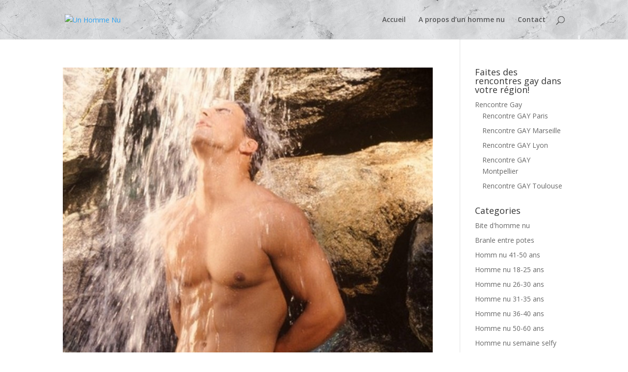

--- FILE ---
content_type: text/html; charset=UTF-8
request_url: https://un-homme-nu.com/c/bite-dhomme-nu/page/48
body_size: 10736
content:
<!DOCTYPE html>
<html lang="en-US">
<head>
	<meta charset="UTF-8" />
<meta http-equiv="X-UA-Compatible" content="IE=edge">
	<link rel="pingback" href="https://un-homme-nu.com/xmlrpc.php" />

	<script type="text/javascript">
		document.documentElement.className = 'js';
	</script>

	<script>var et_site_url='https://un-homme-nu.com';var et_post_id='0';function et_core_page_resource_fallback(a,b){"undefined"===typeof b&&(b=a.sheet.cssRules&&0===a.sheet.cssRules.length);b&&(a.onerror=null,a.onload=null,a.href?a.href=et_site_url+"/?et_core_page_resource="+a.id+et_post_id:a.src&&(a.src=et_site_url+"/?et_core_page_resource="+a.id+et_post_id))}
</script><meta name='robots' content='index, follow, max-image-preview:large, max-snippet:-1, max-video-preview:-1' />

	<!-- This site is optimized with the Yoast SEO plugin v20.2.1 - https://yoast.com/wordpress/plugins/seo/ -->
	<title>Bite d&#039;homme nu - Un Homme Nu</title>
	<link rel="canonical" href="https://un-homme-nu.com/c/bite-dhomme-nu/page/48" />
	<link rel="prev" href="https://un-homme-nu.com/c/bite-dhomme-nu/page/47" />
	<meta property="og:locale" content="en_US" />
	<meta property="og:type" content="article" />
	<meta property="og:title" content="Bite d&#039;homme nu - Un Homme Nu" />
	<meta property="og:description" content="Si tu aimes mater des bites, tu es sur la bonne catégorie ! Ici, les hommes nus s&#8217;exhibent plus que jamais !!!" />
	<meta property="og:url" content="https://un-homme-nu.com/c/bite-dhomme-nu" />
	<meta property="og:site_name" content="Un Homme Nu" />
	<meta name="twitter:card" content="summary_large_image" />
	<script type="application/ld+json" class="yoast-schema-graph">{"@context":"https://schema.org","@graph":[{"@type":"CollectionPage","@id":"https://un-homme-nu.com/c/bite-dhomme-nu","url":"https://un-homme-nu.com/c/bite-dhomme-nu/page/48","name":"Bite d'homme nu - Un Homme Nu","isPartOf":{"@id":"https://un-homme-nu.com/#website"},"primaryImageOfPage":{"@id":"https://un-homme-nu.com/c/bite-dhomme-nu/page/48#primaryimage"},"image":{"@id":"https://un-homme-nu.com/c/bite-dhomme-nu/page/48#primaryimage"},"thumbnailUrl":"https://un-homme-nu.com/wp-content/uploads/2013/03/homme-nu-intégral-blond-ttbm-sous-une-cascade.jpg","breadcrumb":{"@id":"https://un-homme-nu.com/c/bite-dhomme-nu/page/48#breadcrumb"},"inLanguage":"en-US"},{"@type":"ImageObject","inLanguage":"en-US","@id":"https://un-homme-nu.com/c/bite-dhomme-nu/page/48#primaryimage","url":"https://un-homme-nu.com/wp-content/uploads/2013/03/homme-nu-intégral-blond-ttbm-sous-une-cascade.jpg","contentUrl":"https://un-homme-nu.com/wp-content/uploads/2013/03/homme-nu-intégral-blond-ttbm-sous-une-cascade.jpg","width":"500","height":"730","caption":"Un mec à poil ttbm gay prend une douche sous une cascade."},{"@type":"BreadcrumbList","@id":"https://un-homme-nu.com/c/bite-dhomme-nu/page/48#breadcrumb","itemListElement":[{"@type":"ListItem","position":1,"name":"Accueil","item":"https://un-homme-nu.com/"},{"@type":"ListItem","position":2,"name":"Bite d'homme nu"}]},{"@type":"WebSite","@id":"https://un-homme-nu.com/#website","url":"https://un-homme-nu.com/","name":"Un Homme Nu","description":"Une nouvelle photo d&#039;homme nu tous les matins, pour bien commencer la journée !","potentialAction":[{"@type":"SearchAction","target":{"@type":"EntryPoint","urlTemplate":"https://un-homme-nu.com/?s={search_term_string}"},"query-input":"required name=search_term_string"}],"inLanguage":"en-US"}]}</script>
	<!-- / Yoast SEO plugin. -->


<link rel='dns-prefetch' href='//maxcdn.bootstrapcdn.com' />
<link rel='dns-prefetch' href='//fonts.googleapis.com' />
<link rel="alternate" type="application/rss+xml" title="Un Homme Nu &raquo; Feed" href="https://un-homme-nu.com/feed" />
<link rel="alternate" type="application/rss+xml" title="Un Homme Nu &raquo; Comments Feed" href="https://un-homme-nu.com/comments/feed" />
<link rel="alternate" type="application/rss+xml" title="Un Homme Nu &raquo; Bite d&#039;homme nu Category Feed" href="https://un-homme-nu.com/c/bite-dhomme-nu/feed" />
<script type="text/javascript">
window._wpemojiSettings = {"baseUrl":"https:\/\/s.w.org\/images\/core\/emoji\/14.0.0\/72x72\/","ext":".png","svgUrl":"https:\/\/s.w.org\/images\/core\/emoji\/14.0.0\/svg\/","svgExt":".svg","source":{"concatemoji":"https:\/\/un-homme-nu.com\/wp-includes\/js\/wp-emoji-release.min.js?ver=6.1.9"}};
/*! This file is auto-generated */
!function(e,a,t){var n,r,o,i=a.createElement("canvas"),p=i.getContext&&i.getContext("2d");function s(e,t){var a=String.fromCharCode,e=(p.clearRect(0,0,i.width,i.height),p.fillText(a.apply(this,e),0,0),i.toDataURL());return p.clearRect(0,0,i.width,i.height),p.fillText(a.apply(this,t),0,0),e===i.toDataURL()}function c(e){var t=a.createElement("script");t.src=e,t.defer=t.type="text/javascript",a.getElementsByTagName("head")[0].appendChild(t)}for(o=Array("flag","emoji"),t.supports={everything:!0,everythingExceptFlag:!0},r=0;r<o.length;r++)t.supports[o[r]]=function(e){if(p&&p.fillText)switch(p.textBaseline="top",p.font="600 32px Arial",e){case"flag":return s([127987,65039,8205,9895,65039],[127987,65039,8203,9895,65039])?!1:!s([55356,56826,55356,56819],[55356,56826,8203,55356,56819])&&!s([55356,57332,56128,56423,56128,56418,56128,56421,56128,56430,56128,56423,56128,56447],[55356,57332,8203,56128,56423,8203,56128,56418,8203,56128,56421,8203,56128,56430,8203,56128,56423,8203,56128,56447]);case"emoji":return!s([129777,127995,8205,129778,127999],[129777,127995,8203,129778,127999])}return!1}(o[r]),t.supports.everything=t.supports.everything&&t.supports[o[r]],"flag"!==o[r]&&(t.supports.everythingExceptFlag=t.supports.everythingExceptFlag&&t.supports[o[r]]);t.supports.everythingExceptFlag=t.supports.everythingExceptFlag&&!t.supports.flag,t.DOMReady=!1,t.readyCallback=function(){t.DOMReady=!0},t.supports.everything||(n=function(){t.readyCallback()},a.addEventListener?(a.addEventListener("DOMContentLoaded",n,!1),e.addEventListener("load",n,!1)):(e.attachEvent("onload",n),a.attachEvent("onreadystatechange",function(){"complete"===a.readyState&&t.readyCallback()})),(e=t.source||{}).concatemoji?c(e.concatemoji):e.wpemoji&&e.twemoji&&(c(e.twemoji),c(e.wpemoji)))}(window,document,window._wpemojiSettings);
</script>
<meta content="Divi Community Child Theme v.1.1" name="generator"/><style type="text/css">
img.wp-smiley,
img.emoji {
	display: inline !important;
	border: none !important;
	box-shadow: none !important;
	height: 1em !important;
	width: 1em !important;
	margin: 0 0.07em !important;
	vertical-align: -0.1em !important;
	background: none !important;
	padding: 0 !important;
}
</style>
	<link rel='stylesheet' id='wp-block-library-css' href='https://un-homme-nu.com/wp-includes/css/dist/block-library/style.min.css?ver=6.1.9' type='text/css' media='all' />
<link rel='stylesheet' id='classic-theme-styles-css' href='https://un-homme-nu.com/wp-includes/css/classic-themes.min.css?ver=1' type='text/css' media='all' />
<style id='global-styles-inline-css' type='text/css'>
body{--wp--preset--color--black: #000000;--wp--preset--color--cyan-bluish-gray: #abb8c3;--wp--preset--color--white: #ffffff;--wp--preset--color--pale-pink: #f78da7;--wp--preset--color--vivid-red: #cf2e2e;--wp--preset--color--luminous-vivid-orange: #ff6900;--wp--preset--color--luminous-vivid-amber: #fcb900;--wp--preset--color--light-green-cyan: #7bdcb5;--wp--preset--color--vivid-green-cyan: #00d084;--wp--preset--color--pale-cyan-blue: #8ed1fc;--wp--preset--color--vivid-cyan-blue: #0693e3;--wp--preset--color--vivid-purple: #9b51e0;--wp--preset--gradient--vivid-cyan-blue-to-vivid-purple: linear-gradient(135deg,rgba(6,147,227,1) 0%,rgb(155,81,224) 100%);--wp--preset--gradient--light-green-cyan-to-vivid-green-cyan: linear-gradient(135deg,rgb(122,220,180) 0%,rgb(0,208,130) 100%);--wp--preset--gradient--luminous-vivid-amber-to-luminous-vivid-orange: linear-gradient(135deg,rgba(252,185,0,1) 0%,rgba(255,105,0,1) 100%);--wp--preset--gradient--luminous-vivid-orange-to-vivid-red: linear-gradient(135deg,rgba(255,105,0,1) 0%,rgb(207,46,46) 100%);--wp--preset--gradient--very-light-gray-to-cyan-bluish-gray: linear-gradient(135deg,rgb(238,238,238) 0%,rgb(169,184,195) 100%);--wp--preset--gradient--cool-to-warm-spectrum: linear-gradient(135deg,rgb(74,234,220) 0%,rgb(151,120,209) 20%,rgb(207,42,186) 40%,rgb(238,44,130) 60%,rgb(251,105,98) 80%,rgb(254,248,76) 100%);--wp--preset--gradient--blush-light-purple: linear-gradient(135deg,rgb(255,206,236) 0%,rgb(152,150,240) 100%);--wp--preset--gradient--blush-bordeaux: linear-gradient(135deg,rgb(254,205,165) 0%,rgb(254,45,45) 50%,rgb(107,0,62) 100%);--wp--preset--gradient--luminous-dusk: linear-gradient(135deg,rgb(255,203,112) 0%,rgb(199,81,192) 50%,rgb(65,88,208) 100%);--wp--preset--gradient--pale-ocean: linear-gradient(135deg,rgb(255,245,203) 0%,rgb(182,227,212) 50%,rgb(51,167,181) 100%);--wp--preset--gradient--electric-grass: linear-gradient(135deg,rgb(202,248,128) 0%,rgb(113,206,126) 100%);--wp--preset--gradient--midnight: linear-gradient(135deg,rgb(2,3,129) 0%,rgb(40,116,252) 100%);--wp--preset--duotone--dark-grayscale: url('#wp-duotone-dark-grayscale');--wp--preset--duotone--grayscale: url('#wp-duotone-grayscale');--wp--preset--duotone--purple-yellow: url('#wp-duotone-purple-yellow');--wp--preset--duotone--blue-red: url('#wp-duotone-blue-red');--wp--preset--duotone--midnight: url('#wp-duotone-midnight');--wp--preset--duotone--magenta-yellow: url('#wp-duotone-magenta-yellow');--wp--preset--duotone--purple-green: url('#wp-duotone-purple-green');--wp--preset--duotone--blue-orange: url('#wp-duotone-blue-orange');--wp--preset--font-size--small: 13px;--wp--preset--font-size--medium: 20px;--wp--preset--font-size--large: 36px;--wp--preset--font-size--x-large: 42px;--wp--preset--spacing--20: 0.44rem;--wp--preset--spacing--30: 0.67rem;--wp--preset--spacing--40: 1rem;--wp--preset--spacing--50: 1.5rem;--wp--preset--spacing--60: 2.25rem;--wp--preset--spacing--70: 3.38rem;--wp--preset--spacing--80: 5.06rem;}:where(.is-layout-flex){gap: 0.5em;}body .is-layout-flow > .alignleft{float: left;margin-inline-start: 0;margin-inline-end: 2em;}body .is-layout-flow > .alignright{float: right;margin-inline-start: 2em;margin-inline-end: 0;}body .is-layout-flow > .aligncenter{margin-left: auto !important;margin-right: auto !important;}body .is-layout-constrained > .alignleft{float: left;margin-inline-start: 0;margin-inline-end: 2em;}body .is-layout-constrained > .alignright{float: right;margin-inline-start: 2em;margin-inline-end: 0;}body .is-layout-constrained > .aligncenter{margin-left: auto !important;margin-right: auto !important;}body .is-layout-constrained > :where(:not(.alignleft):not(.alignright):not(.alignfull)){max-width: var(--wp--style--global--content-size);margin-left: auto !important;margin-right: auto !important;}body .is-layout-constrained > .alignwide{max-width: var(--wp--style--global--wide-size);}body .is-layout-flex{display: flex;}body .is-layout-flex{flex-wrap: wrap;align-items: center;}body .is-layout-flex > *{margin: 0;}:where(.wp-block-columns.is-layout-flex){gap: 2em;}.has-black-color{color: var(--wp--preset--color--black) !important;}.has-cyan-bluish-gray-color{color: var(--wp--preset--color--cyan-bluish-gray) !important;}.has-white-color{color: var(--wp--preset--color--white) !important;}.has-pale-pink-color{color: var(--wp--preset--color--pale-pink) !important;}.has-vivid-red-color{color: var(--wp--preset--color--vivid-red) !important;}.has-luminous-vivid-orange-color{color: var(--wp--preset--color--luminous-vivid-orange) !important;}.has-luminous-vivid-amber-color{color: var(--wp--preset--color--luminous-vivid-amber) !important;}.has-light-green-cyan-color{color: var(--wp--preset--color--light-green-cyan) !important;}.has-vivid-green-cyan-color{color: var(--wp--preset--color--vivid-green-cyan) !important;}.has-pale-cyan-blue-color{color: var(--wp--preset--color--pale-cyan-blue) !important;}.has-vivid-cyan-blue-color{color: var(--wp--preset--color--vivid-cyan-blue) !important;}.has-vivid-purple-color{color: var(--wp--preset--color--vivid-purple) !important;}.has-black-background-color{background-color: var(--wp--preset--color--black) !important;}.has-cyan-bluish-gray-background-color{background-color: var(--wp--preset--color--cyan-bluish-gray) !important;}.has-white-background-color{background-color: var(--wp--preset--color--white) !important;}.has-pale-pink-background-color{background-color: var(--wp--preset--color--pale-pink) !important;}.has-vivid-red-background-color{background-color: var(--wp--preset--color--vivid-red) !important;}.has-luminous-vivid-orange-background-color{background-color: var(--wp--preset--color--luminous-vivid-orange) !important;}.has-luminous-vivid-amber-background-color{background-color: var(--wp--preset--color--luminous-vivid-amber) !important;}.has-light-green-cyan-background-color{background-color: var(--wp--preset--color--light-green-cyan) !important;}.has-vivid-green-cyan-background-color{background-color: var(--wp--preset--color--vivid-green-cyan) !important;}.has-pale-cyan-blue-background-color{background-color: var(--wp--preset--color--pale-cyan-blue) !important;}.has-vivid-cyan-blue-background-color{background-color: var(--wp--preset--color--vivid-cyan-blue) !important;}.has-vivid-purple-background-color{background-color: var(--wp--preset--color--vivid-purple) !important;}.has-black-border-color{border-color: var(--wp--preset--color--black) !important;}.has-cyan-bluish-gray-border-color{border-color: var(--wp--preset--color--cyan-bluish-gray) !important;}.has-white-border-color{border-color: var(--wp--preset--color--white) !important;}.has-pale-pink-border-color{border-color: var(--wp--preset--color--pale-pink) !important;}.has-vivid-red-border-color{border-color: var(--wp--preset--color--vivid-red) !important;}.has-luminous-vivid-orange-border-color{border-color: var(--wp--preset--color--luminous-vivid-orange) !important;}.has-luminous-vivid-amber-border-color{border-color: var(--wp--preset--color--luminous-vivid-amber) !important;}.has-light-green-cyan-border-color{border-color: var(--wp--preset--color--light-green-cyan) !important;}.has-vivid-green-cyan-border-color{border-color: var(--wp--preset--color--vivid-green-cyan) !important;}.has-pale-cyan-blue-border-color{border-color: var(--wp--preset--color--pale-cyan-blue) !important;}.has-vivid-cyan-blue-border-color{border-color: var(--wp--preset--color--vivid-cyan-blue) !important;}.has-vivid-purple-border-color{border-color: var(--wp--preset--color--vivid-purple) !important;}.has-vivid-cyan-blue-to-vivid-purple-gradient-background{background: var(--wp--preset--gradient--vivid-cyan-blue-to-vivid-purple) !important;}.has-light-green-cyan-to-vivid-green-cyan-gradient-background{background: var(--wp--preset--gradient--light-green-cyan-to-vivid-green-cyan) !important;}.has-luminous-vivid-amber-to-luminous-vivid-orange-gradient-background{background: var(--wp--preset--gradient--luminous-vivid-amber-to-luminous-vivid-orange) !important;}.has-luminous-vivid-orange-to-vivid-red-gradient-background{background: var(--wp--preset--gradient--luminous-vivid-orange-to-vivid-red) !important;}.has-very-light-gray-to-cyan-bluish-gray-gradient-background{background: var(--wp--preset--gradient--very-light-gray-to-cyan-bluish-gray) !important;}.has-cool-to-warm-spectrum-gradient-background{background: var(--wp--preset--gradient--cool-to-warm-spectrum) !important;}.has-blush-light-purple-gradient-background{background: var(--wp--preset--gradient--blush-light-purple) !important;}.has-blush-bordeaux-gradient-background{background: var(--wp--preset--gradient--blush-bordeaux) !important;}.has-luminous-dusk-gradient-background{background: var(--wp--preset--gradient--luminous-dusk) !important;}.has-pale-ocean-gradient-background{background: var(--wp--preset--gradient--pale-ocean) !important;}.has-electric-grass-gradient-background{background: var(--wp--preset--gradient--electric-grass) !important;}.has-midnight-gradient-background{background: var(--wp--preset--gradient--midnight) !important;}.has-small-font-size{font-size: var(--wp--preset--font-size--small) !important;}.has-medium-font-size{font-size: var(--wp--preset--font-size--medium) !important;}.has-large-font-size{font-size: var(--wp--preset--font-size--large) !important;}.has-x-large-font-size{font-size: var(--wp--preset--font-size--x-large) !important;}
.wp-block-navigation a:where(:not(.wp-element-button)){color: inherit;}
:where(.wp-block-columns.is-layout-flex){gap: 2em;}
.wp-block-pullquote{font-size: 1.5em;line-height: 1.6;}
</style>
<link rel='stylesheet' id='wp-pagenavi-css' href='https://un-homme-nu.com/wp-content/plugins/wp-pagenavi/pagenavi-css.css?ver=2.70' type='text/css' media='all' />
<link rel='stylesheet' id='parent-style-css' href='https://un-homme-nu.com/wp-content/themes/Divi/style.css?ver=6.1.9' type='text/css' media='all' />
<link rel='stylesheet' id='font-awesome-css' href='//maxcdn.bootstrapcdn.com/font-awesome/4.7.0/css/font-awesome.min.css?ver=4.7.0' type='text/css' media='all' />
<link rel='stylesheet' id='divi-fonts-css' href='https://fonts.googleapis.com/css?family=Open+Sans:300italic,400italic,600italic,700italic,800italic,400,300,600,700,800&#038;subset=latin,latin-ext&#038;display=swap' type='text/css' media='all' />
<link rel='stylesheet' id='divi-style-css' href='https://un-homme-nu.com/wp-content/themes/divi-child/style.css?ver=4.9.2' type='text/css' media='all' />
<link rel='stylesheet' id='dashicons-css' href='https://un-homme-nu.com/wp-includes/css/dashicons.min.css?ver=6.1.9' type='text/css' media='all' />
<script type='text/javascript' src='https://un-homme-nu.com/wp-includes/js/jquery/jquery.min.js?ver=3.6.1' id='jquery-core-js'></script>
<script type='text/javascript' src='https://un-homme-nu.com/wp-includes/js/jquery/jquery-migrate.min.js?ver=3.3.2' id='jquery-migrate-js'></script>
<link rel="https://api.w.org/" href="https://un-homme-nu.com/wp-json/" /><link rel="alternate" type="application/json" href="https://un-homme-nu.com/wp-json/wp/v2/categories/592" /><link rel="EditURI" type="application/rsd+xml" title="RSD" href="https://un-homme-nu.com/xmlrpc.php?rsd" />
<link rel="wlwmanifest" type="application/wlwmanifest+xml" href="https://un-homme-nu.com/wp-includes/wlwmanifest.xml" />


		<!-- GA Google Analytics @ https://m0n.co/ga -->
		<script>
			(function(i,s,o,g,r,a,m){i['GoogleAnalyticsObject']=r;i[r]=i[r]||function(){
			(i[r].q=i[r].q||[]).push(arguments)},i[r].l=1*new Date();a=s.createElement(o),
			m=s.getElementsByTagName(o)[0];a.async=1;a.src=g;m.parentNode.insertBefore(a,m)
			})(window,document,'script','https://www.google-analytics.com/analytics.js','ga');
			ga('create', ' UA-13157635-1 ', 'auto');
			ga('send', 'pageview');
		</script>

	<meta name="viewport" content="width=device-width, initial-scale=1.0, maximum-scale=1.0, user-scalable=0" /><link rel="preload" href="https://un-homme-nu.com/wp-content/themes/Divi/core/admin/fonts/modules.ttf" as="font" crossorigin="anonymous"><link rel="icon" href="https://un-homme-nu.com/wp-content/uploads/2023/03/cropped-penis-rgz-32x32.png" sizes="32x32" />
<link rel="icon" href="https://un-homme-nu.com/wp-content/uploads/2023/03/cropped-penis-rgz-192x192.png" sizes="192x192" />
<link rel="apple-touch-icon" href="https://un-homme-nu.com/wp-content/uploads/2023/03/cropped-penis-rgz-180x180.png" />
<meta name="msapplication-TileImage" content="https://un-homme-nu.com/wp-content/uploads/2023/03/cropped-penis-rgz-270x270.png" />
<link rel="stylesheet" id="et-divi-customizer-global-cached-inline-styles" href="https://un-homme-nu.com/wp-content/et-cache/global/et-divi-customizer-global-17655353801261.min.css" onerror="et_core_page_resource_fallback(this, true)" onload="et_core_page_resource_fallback(this)" /></head>
<body class="archive paged category category-bite-dhomme-nu category-592 paged-48 category-paged-48 et_pb_button_helper_class et_fixed_nav et_show_nav et_primary_nav_dropdown_animation_fade et_secondary_nav_dropdown_animation_fade et_header_style_left et_pb_footer_columns4 et_cover_background et_pb_gutter osx et_pb_gutters3 et_right_sidebar et_divi_theme et-db et_minified_js et_minified_css">
<svg xmlns="http://www.w3.org/2000/svg" viewBox="0 0 0 0" width="0" height="0" focusable="false" role="none" style="visibility: hidden; position: absolute; left: -9999px; overflow: hidden;" ><defs><filter id="wp-duotone-dark-grayscale"><feColorMatrix color-interpolation-filters="sRGB" type="matrix" values=" .299 .587 .114 0 0 .299 .587 .114 0 0 .299 .587 .114 0 0 .299 .587 .114 0 0 " /><feComponentTransfer color-interpolation-filters="sRGB" ><feFuncR type="table" tableValues="0 0.49803921568627" /><feFuncG type="table" tableValues="0 0.49803921568627" /><feFuncB type="table" tableValues="0 0.49803921568627" /><feFuncA type="table" tableValues="1 1" /></feComponentTransfer><feComposite in2="SourceGraphic" operator="in" /></filter></defs></svg><svg xmlns="http://www.w3.org/2000/svg" viewBox="0 0 0 0" width="0" height="0" focusable="false" role="none" style="visibility: hidden; position: absolute; left: -9999px; overflow: hidden;" ><defs><filter id="wp-duotone-grayscale"><feColorMatrix color-interpolation-filters="sRGB" type="matrix" values=" .299 .587 .114 0 0 .299 .587 .114 0 0 .299 .587 .114 0 0 .299 .587 .114 0 0 " /><feComponentTransfer color-interpolation-filters="sRGB" ><feFuncR type="table" tableValues="0 1" /><feFuncG type="table" tableValues="0 1" /><feFuncB type="table" tableValues="0 1" /><feFuncA type="table" tableValues="1 1" /></feComponentTransfer><feComposite in2="SourceGraphic" operator="in" /></filter></defs></svg><svg xmlns="http://www.w3.org/2000/svg" viewBox="0 0 0 0" width="0" height="0" focusable="false" role="none" style="visibility: hidden; position: absolute; left: -9999px; overflow: hidden;" ><defs><filter id="wp-duotone-purple-yellow"><feColorMatrix color-interpolation-filters="sRGB" type="matrix" values=" .299 .587 .114 0 0 .299 .587 .114 0 0 .299 .587 .114 0 0 .299 .587 .114 0 0 " /><feComponentTransfer color-interpolation-filters="sRGB" ><feFuncR type="table" tableValues="0.54901960784314 0.98823529411765" /><feFuncG type="table" tableValues="0 1" /><feFuncB type="table" tableValues="0.71764705882353 0.25490196078431" /><feFuncA type="table" tableValues="1 1" /></feComponentTransfer><feComposite in2="SourceGraphic" operator="in" /></filter></defs></svg><svg xmlns="http://www.w3.org/2000/svg" viewBox="0 0 0 0" width="0" height="0" focusable="false" role="none" style="visibility: hidden; position: absolute; left: -9999px; overflow: hidden;" ><defs><filter id="wp-duotone-blue-red"><feColorMatrix color-interpolation-filters="sRGB" type="matrix" values=" .299 .587 .114 0 0 .299 .587 .114 0 0 .299 .587 .114 0 0 .299 .587 .114 0 0 " /><feComponentTransfer color-interpolation-filters="sRGB" ><feFuncR type="table" tableValues="0 1" /><feFuncG type="table" tableValues="0 0.27843137254902" /><feFuncB type="table" tableValues="0.5921568627451 0.27843137254902" /><feFuncA type="table" tableValues="1 1" /></feComponentTransfer><feComposite in2="SourceGraphic" operator="in" /></filter></defs></svg><svg xmlns="http://www.w3.org/2000/svg" viewBox="0 0 0 0" width="0" height="0" focusable="false" role="none" style="visibility: hidden; position: absolute; left: -9999px; overflow: hidden;" ><defs><filter id="wp-duotone-midnight"><feColorMatrix color-interpolation-filters="sRGB" type="matrix" values=" .299 .587 .114 0 0 .299 .587 .114 0 0 .299 .587 .114 0 0 .299 .587 .114 0 0 " /><feComponentTransfer color-interpolation-filters="sRGB" ><feFuncR type="table" tableValues="0 0" /><feFuncG type="table" tableValues="0 0.64705882352941" /><feFuncB type="table" tableValues="0 1" /><feFuncA type="table" tableValues="1 1" /></feComponentTransfer><feComposite in2="SourceGraphic" operator="in" /></filter></defs></svg><svg xmlns="http://www.w3.org/2000/svg" viewBox="0 0 0 0" width="0" height="0" focusable="false" role="none" style="visibility: hidden; position: absolute; left: -9999px; overflow: hidden;" ><defs><filter id="wp-duotone-magenta-yellow"><feColorMatrix color-interpolation-filters="sRGB" type="matrix" values=" .299 .587 .114 0 0 .299 .587 .114 0 0 .299 .587 .114 0 0 .299 .587 .114 0 0 " /><feComponentTransfer color-interpolation-filters="sRGB" ><feFuncR type="table" tableValues="0.78039215686275 1" /><feFuncG type="table" tableValues="0 0.94901960784314" /><feFuncB type="table" tableValues="0.35294117647059 0.47058823529412" /><feFuncA type="table" tableValues="1 1" /></feComponentTransfer><feComposite in2="SourceGraphic" operator="in" /></filter></defs></svg><svg xmlns="http://www.w3.org/2000/svg" viewBox="0 0 0 0" width="0" height="0" focusable="false" role="none" style="visibility: hidden; position: absolute; left: -9999px; overflow: hidden;" ><defs><filter id="wp-duotone-purple-green"><feColorMatrix color-interpolation-filters="sRGB" type="matrix" values=" .299 .587 .114 0 0 .299 .587 .114 0 0 .299 .587 .114 0 0 .299 .587 .114 0 0 " /><feComponentTransfer color-interpolation-filters="sRGB" ><feFuncR type="table" tableValues="0.65098039215686 0.40392156862745" /><feFuncG type="table" tableValues="0 1" /><feFuncB type="table" tableValues="0.44705882352941 0.4" /><feFuncA type="table" tableValues="1 1" /></feComponentTransfer><feComposite in2="SourceGraphic" operator="in" /></filter></defs></svg><svg xmlns="http://www.w3.org/2000/svg" viewBox="0 0 0 0" width="0" height="0" focusable="false" role="none" style="visibility: hidden; position: absolute; left: -9999px; overflow: hidden;" ><defs><filter id="wp-duotone-blue-orange"><feColorMatrix color-interpolation-filters="sRGB" type="matrix" values=" .299 .587 .114 0 0 .299 .587 .114 0 0 .299 .587 .114 0 0 .299 .587 .114 0 0 " /><feComponentTransfer color-interpolation-filters="sRGB" ><feFuncR type="table" tableValues="0.098039215686275 1" /><feFuncG type="table" tableValues="0 0.66274509803922" /><feFuncB type="table" tableValues="0.84705882352941 0.41960784313725" /><feFuncA type="table" tableValues="1 1" /></feComponentTransfer><feComposite in2="SourceGraphic" operator="in" /></filter></defs></svg>	<div id="page-container">

	
	
			<header id="main-header" data-height-onload="66">
			<div class="container clearfix et_menu_container">
							<div class="logo_container">
					<span class="logo_helper"></span>
					<a href="https://un-homme-nu.com/">
						<img src="http://ka4lkaubau.preview.infomaniak.website/wp-content/uploads/2021/03/uhn-logo.png" alt="Un Homme Nu" id="logo" data-height-percentage="54" />
					</a>
				</div>
							<div id="et-top-navigation" data-height="66" data-fixed-height="40">
											<nav id="top-menu-nav">
						<ul id="top-menu" class="nav"><li id="menu-item-3652" class="menu-item menu-item-type-custom menu-item-object-custom menu-item-3652"><a href="http://ka4lkaubau.preview.infomaniak.website/">Accueil</a></li>
<li id="menu-item-3653" class="menu-item menu-item-type-post_type menu-item-object-page menu-item-3653"><a href="https://un-homme-nu.com/a-propos-dun-homme-nu">A propos d&#8217;un homme nu</a></li>
<li id="menu-item-3654" class="menu-item menu-item-type-post_type menu-item-object-page menu-item-3654"><a href="https://un-homme-nu.com/contact">Contact</a></li>
</ul>						</nav>
					
					
					
										<div id="et_top_search">
						<span id="et_search_icon"></span>
					</div>
					
					<div id="et_mobile_nav_menu">
				<div class="mobile_nav closed">
					<span class="select_page">Select Page</span>
					<span class="mobile_menu_bar mobile_menu_bar_toggle"></span>
				</div>
			</div>				</div> <!-- #et-top-navigation -->
			</div> <!-- .container -->
			<div class="et_search_outer">
				<div class="container et_search_form_container">
					<form role="search" method="get" class="et-search-form" action="https://un-homme-nu.com/">
					<input type="search" class="et-search-field" placeholder="Search &hellip;" value="" name="s" title="Search for:" />					</form>
					<span class="et_close_search_field"></span>
				</div>
			</div>
		</header> <!-- #main-header -->
			<div id="et-main-area">
	
<div id="main-content">
	<div class="container">
		<div id="content-area" class="clearfix">
			<div id="left-area">
		
					<article id="post-1926" class="et_pb_post post-1926 post type-post status-publish format-image has-post-thumbnail hentry category-bite-dhomme-nu category-les-hommes-nus category-les-hommes-nus-blonds category-les-hommes-nus-integral category-les-hommes-nus-muscles tag-gay-blond tag-gay-douche tag-gay-nu tag-gay-tbm tag-gay-tbm-exterieur tag-gay-ttbm tag-homme-nu tag-homme-nu-blond tag-homme-nu-integral tag-mec-a-poil tag-mec-a-poil-gay tag-mec-a-poil-grosse-bite tag-photo-gay-nu-blond post_format-post-format-image">

											<a class="entry-featured-image-url" href="https://un-homme-nu.com/un-mec-a-poil-blond-ttbm-sous-une-cascade-en-exterieur-du-16-mars-2013,1926.html">
								<img src="https://un-homme-nu.com/wp-content/uploads/2013/03/homme-nu-intégral-blond-ttbm-sous-une-cascade.jpg" alt="Un mec à poil blond ttbm sous une cascade en extérieur du 16 mars 2013" class="" width="1080" height="675" />							</a>
					
															<h2 class="entry-title"><a href="https://un-homme-nu.com/un-mec-a-poil-blond-ttbm-sous-une-cascade-en-exterieur-du-16-mars-2013,1926.html">Un mec à poil blond ttbm sous une cascade en extérieur du 16 mars 2013</a></h2>
					
					<p class="post-meta"> by <span class="author vcard"><a href="https://un-homme-nu.com/author/requiem" title="Posts by requiem" rel="author">requiem</a></span> | <span class="published">Mar 16, 2013</span> | <a href="https://un-homme-nu.com/c/bite-dhomme-nu" rel="category tag">Bite d'homme nu</a>, <a href="https://un-homme-nu.com/c/les-hommes-nus" rel="category tag">Les hommes nus</a>, <a href="https://un-homme-nu.com/c/les-hommes-nus/les-hommes-nus-blonds" rel="category tag">Les hommes nus blonds</a>, <a href="https://un-homme-nu.com/c/les-hommes-nus-integral" rel="category tag">Les hommes nus intégral</a>, <a href="https://un-homme-nu.com/c/les-hommes-nus-muscles" rel="category tag">Les hommes nus musclés</a></p>Ce bogoss blond s&#8217;exhibe fièrement dans une rivière de montagne. Entièrement à poil, il sort sa grosse queue et va se rafraîchir les idées sous une cascade à proximité. Ceux qui ont pu apprécier le spectacle en ont vraiment profité. Un mec comme ça, ça se loupe...				
					</article> <!-- .et_pb_post -->
			
					<article id="post-1880" class="et_pb_post post-1880 post type-post status-publish format-image has-post-thumbnail hentry category-bite-dhomme-nu category-les-hommes-nus category-les-hommes-nus-chatains category-les-hommes-nus-integral category-les-hommes-nus-poilus tag-beau-mec-a-poil tag-bel-homme-nu tag-homme-nu tag-homme-nu-gay tag-homme-nu-integral tag-mec-a-poil tag-mec-nu tag-sexe-gay post_format-post-format-image">

											<a class="entry-featured-image-url" href="https://un-homme-nu.com/un-bel-homme-nu-integral-ttbm-pour-ce-27-novembre-2011,1880.html">
								<img src="https://un-homme-nu.com/wp-content/uploads/2011/11/un-homme-nu-27-novembre-2011.png" alt="Un bel homme nu intégral TTBM pour ce 27 novembre 2011" class="" width="1080" height="675" />							</a>
					
															<h2 class="entry-title"><a href="https://un-homme-nu.com/un-bel-homme-nu-integral-ttbm-pour-ce-27-novembre-2011,1880.html">Un bel homme nu intégral TTBM pour ce 27 novembre 2011</a></h2>
					
					<p class="post-meta"> by <span class="author vcard"><a href="https://un-homme-nu.com/author/requiem" title="Posts by requiem" rel="author">requiem</a></span> | <span class="published">Nov 27, 2011</span> | <a href="https://un-homme-nu.com/c/bite-dhomme-nu" rel="category tag">Bite d'homme nu</a>, <a href="https://un-homme-nu.com/c/les-hommes-nus" rel="category tag">Les hommes nus</a>, <a href="https://un-homme-nu.com/c/les-hommes-nus/les-hommes-nus-chatains" rel="category tag">Les hommes nus châtains</a>, <a href="https://un-homme-nu.com/c/les-hommes-nus-integral" rel="category tag">Les hommes nus intégral</a>, <a href="https://un-homme-nu.com/c/les-hommes-nus-poilus" rel="category tag">Les hommes nus poilus</a></p>En voilà un bogoss ! Ce bel homme nu intégral va laisser songeur les amateurs de grosse bite !				
					</article> <!-- .et_pb_post -->
			
					<article id="post-1724" class="et_pb_post post-1724 post type-post status-publish format-image has-post-thumbnail hentry category-bite-dhomme-nu category-les-hommes-nus category-les-hommes-nus-integral category-les-hommes-nus-muscles category-plusieurs-hommes-nus-en-une-photo tag-bel-homme-nu tag-bite-dhomme-nu tag-homme-nu tag-homme-nu-exterieur tag-homme-nu-integral tag-homme-nu-muscle tag-homme-nu-pisse tag-plusieurs-hommes-nu post_format-post-format-image">

											<a class="entry-featured-image-url" href="https://un-homme-nu.com/deux-hommes-nus-pour-le-prix-dun-montrent-leur-bite-de-mec-et-pissent-dehors,1724.html">
								<img src="https://un-homme-nu.com/wp-content/uploads/2011/03/un-homme-nu-1-avril-2011-plusieurs-hommes-nus-pissent.jpg" alt="Deux hommes nus pour le prix d&#8217;un montrent leur bite de mec et pissent dehors" class="" width="1080" height="675" />							</a>
					
															<h2 class="entry-title"><a href="https://un-homme-nu.com/deux-hommes-nus-pour-le-prix-dun-montrent-leur-bite-de-mec-et-pissent-dehors,1724.html">Deux hommes nus pour le prix d&#8217;un montrent leur bite de mec et pissent dehors</a></h2>
					
					<p class="post-meta"> by <span class="author vcard"><a href="https://un-homme-nu.com/author/requiem" title="Posts by requiem" rel="author">requiem</a></span> | <span class="published">Apr 1, 2011</span> | <a href="https://un-homme-nu.com/c/bite-dhomme-nu" rel="category tag">Bite d'homme nu</a>, <a href="https://un-homme-nu.com/c/les-hommes-nus" rel="category tag">Les hommes nus</a>, <a href="https://un-homme-nu.com/c/les-hommes-nus-integral" rel="category tag">Les hommes nus intégral</a>, <a href="https://un-homme-nu.com/c/les-hommes-nus-muscles" rel="category tag">Les hommes nus musclés</a>, <a href="https://un-homme-nu.com/c/plusieurs-hommes-nus-en-une-photo" rel="category tag">Plusieurs hommes nus en une photo</a></p>Voilà une photo bien original pour commencer ce mois d&#8217;avril. Deux hommes nus intégral ont sorti leur bite et pissent cote à cote en extérieur. Cette photo devrait ravir les amateurs du genre, qui réclament des photos légèrement plus osées sur le site. Moi je...				
					</article> <!-- .et_pb_post -->
			
					<article id="post-1717" class="et_pb_post post-1717 post type-post status-publish format-image has-post-thumbnail hentry category-bite-dhomme-nu category-les-hommes-nus category-les-hommes-nus-chatains category-les-hommes-nus-imberbes category-les-hommes-nus-integral category-les-hommes-nus-muscles tag-bel-homme-nu tag-bite-homme-nu tag-homme-nu tag-homme-nu-imberbe tag-homme-nu-integral tag-homme-nu-muscle post_format-post-format-image">

											<a class="entry-featured-image-url" href="https://un-homme-nu.com/homme-nu-integral-et-imberbe-du-30-mars-2011,1717.html">
								<img src="https://un-homme-nu.com/wp-content/uploads/2011/03/un-homme-nu-imberbe-30-mars-2011.jpg" alt="Homme nu intégral et imberbe du 30 mars 2011" class="" width="1080" height="675" />							</a>
					
															<h2 class="entry-title"><a href="https://un-homme-nu.com/homme-nu-integral-et-imberbe-du-30-mars-2011,1717.html">Homme nu intégral et imberbe du 30 mars 2011</a></h2>
					
					<p class="post-meta"> by <span class="author vcard"><a href="https://un-homme-nu.com/author/requiem" title="Posts by requiem" rel="author">requiem</a></span> | <span class="published">Mar 30, 2011</span> | <a href="https://un-homme-nu.com/c/bite-dhomme-nu" rel="category tag">Bite d'homme nu</a>, <a href="https://un-homme-nu.com/c/les-hommes-nus" rel="category tag">Les hommes nus</a>, <a href="https://un-homme-nu.com/c/les-hommes-nus/les-hommes-nus-chatains" rel="category tag">Les hommes nus châtains</a>, <a href="https://un-homme-nu.com/c/les-hommes-nus-imberbes" rel="category tag">Les hommes nus imberbes</a>, <a href="https://un-homme-nu.com/c/les-hommes-nus-integral" rel="category tag">Les hommes nus intégral</a>, <a href="https://un-homme-nu.com/c/les-hommes-nus-muscles" rel="category tag">Les hommes nus musclés</a></p>Ce très bel homme nu intégral n&#8217;hésite pas à nous dévoiler un corps imberbe et une grosse bite vraiment prometteuse. Au repos, elle donne envie, alors je n&#8217;ose imaginer en érection ce qu&#8217;elle doit donner! Ce doit être un véritable...				
					</article> <!-- .et_pb_post -->
			
					<article id="post-1696" class="et_pb_post post-1696 post type-post status-publish format-image has-post-thumbnail hentry category-bite-dhomme-nu category-les-hommes-nus category-les-hommes-nus-integral category-les-hommes-nus-muscles category-les-hommes-nus-tatoues tag-bel-homme-nu tag-homme-nu tag-homme-nu-circoncis tag-homme-nu-integral tag-homme-nu-muscle post_format-post-format-image">

											<a class="entry-featured-image-url" href="https://un-homme-nu.com/homme-nu-integral-et-circoncis-en-noir-et-blanc-du-22-mars-2011,1696.html">
								<img src="https://un-homme-nu.com/wp-content/uploads/2011/03/un-homme-nu-intégral-circoncis-22-mars-2011.gif" alt="Homme nu intégral et circoncis en noir et blanc du 22 mars 2011" class="" width="1080" height="675" />							</a>
					
															<h2 class="entry-title"><a href="https://un-homme-nu.com/homme-nu-integral-et-circoncis-en-noir-et-blanc-du-22-mars-2011,1696.html">Homme nu intégral et circoncis en noir et blanc du 22 mars 2011</a></h2>
					
					<p class="post-meta"> by <span class="author vcard"><a href="https://un-homme-nu.com/author/requiem" title="Posts by requiem" rel="author">requiem</a></span> | <span class="published">Mar 22, 2011</span> | <a href="https://un-homme-nu.com/c/bite-dhomme-nu" rel="category tag">Bite d'homme nu</a>, <a href="https://un-homme-nu.com/c/les-hommes-nus" rel="category tag">Les hommes nus</a>, <a href="https://un-homme-nu.com/c/les-hommes-nus-integral" rel="category tag">Les hommes nus intégral</a>, <a href="https://un-homme-nu.com/c/les-hommes-nus-muscles" rel="category tag">Les hommes nus musclés</a>, <a href="https://un-homme-nu.com/c/les-hommes-nus-tatoues" rel="category tag">Les hommes nus tatoués</a></p>J&#8217;aime beaucoup ce genre d&#8217;homme nu. Viril, musclé, légèrement poilu, un petit tatouage, et une belle bite bien lourde! Franchement, ça fait tripper de se retrouver devant de beaux mecs comme ça.				
					</article> <!-- .et_pb_post -->
			
					<article id="post-1693" class="et_pb_post post-1693 post type-post status-publish format-image has-post-thumbnail hentry category-bite-dhomme-nu category-les-hommes-nus category-les-hommes-nus-integral category-les-hommes-nus-muscles category-les-hommes-nus-poilus tag-bel-homme-nu tag-bite-homme-nu tag-grosse-queue tag-homme-nu tag-homme-nu-grosse-bite tag-homme-nu-integral tag-homme-nu-poilu post_format-post-format-image">

											<a class="entry-featured-image-url" href="https://un-homme-nu.com/homme-nu-integral-et-poilu-avec-une-grosse-bite-on-en-reve-tous,1693.html">
								<img src="https://un-homme-nu.com/wp-content/uploads/2011/03/un-homme-nu-poilu-ttbm-20-mars-2011.jpg" alt="Homme nu intégral et poilu, avec une grosse bite, on en rêve tous" class="" width="1080" height="675" />							</a>
					
															<h2 class="entry-title"><a href="https://un-homme-nu.com/homme-nu-integral-et-poilu-avec-une-grosse-bite-on-en-reve-tous,1693.html">Homme nu intégral et poilu, avec une grosse bite, on en rêve tous</a></h2>
					
					<p class="post-meta"> by <span class="author vcard"><a href="https://un-homme-nu.com/author/requiem" title="Posts by requiem" rel="author">requiem</a></span> | <span class="published">Mar 21, 2011</span> | <a href="https://un-homme-nu.com/c/bite-dhomme-nu" rel="category tag">Bite d'homme nu</a>, <a href="https://un-homme-nu.com/c/les-hommes-nus" rel="category tag">Les hommes nus</a>, <a href="https://un-homme-nu.com/c/les-hommes-nus-integral" rel="category tag">Les hommes nus intégral</a>, <a href="https://un-homme-nu.com/c/les-hommes-nus-muscles" rel="category tag">Les hommes nus musclés</a>, <a href="https://un-homme-nu.com/c/les-hommes-nus-poilus" rel="category tag">Les hommes nus poilus</a></p>Cette photo d&#8217;un homme nu intégral et poilu, d&#8217;un mec avec une grosse bite en érection, me plaît beaucoup et plaira également aux amateurs de mecs poilus. Ce bogoss ttbm me rappelle quelqu&#8217;un que j&#8217;ai pas mal fréquenté étant plus jeune&#8230;...				
					</article> <!-- .et_pb_post -->
			<div class='wp-pagenavi' role='navigation'>
<span class='pages'>Page 48 of 48</span><a class="first" aria-label="First Page" href="https://un-homme-nu.com/c/bite-dhomme-nu/">&laquo; First</a><a class="previouspostslink" rel="prev" aria-label="Previous Page" href="https://un-homme-nu.com/c/bite-dhomme-nu/page/47">&laquo;</a><span class='extend'>...</span><a class="smaller page" title="Page 10" href="https://un-homme-nu.com/c/bite-dhomme-nu/page/10">10</a><a class="smaller page" title="Page 20" href="https://un-homme-nu.com/c/bite-dhomme-nu/page/20">20</a><a class="smaller page" title="Page 30" href="https://un-homme-nu.com/c/bite-dhomme-nu/page/30">30</a><span class='extend'>...</span><a class="page smaller" title="Page 44" href="https://un-homme-nu.com/c/bite-dhomme-nu/page/44">44</a><a class="page smaller" title="Page 45" href="https://un-homme-nu.com/c/bite-dhomme-nu/page/45">45</a><a class="page smaller" title="Page 46" href="https://un-homme-nu.com/c/bite-dhomme-nu/page/46">46</a><a class="page smaller" title="Page 47" href="https://un-homme-nu.com/c/bite-dhomme-nu/page/47">47</a><span aria-current='page' class='current'>48</span>
</div>			</div> <!-- #left-area -->

				<div id="sidebar">
		<div id="nav_menu-2" class="et_pb_widget widget_nav_menu"><h4 class="widgettitle">Faites des rencontres gay dans votre région!</h4><div class="menu-menu-rencontre-container"><ul id="menu-menu-rencontre" class="menu"><li id="menu-item-5086" class="menu-item menu-item-type-custom menu-item-object-custom menu-item-has-children menu-item-5086"><a target="_blank" rel="noopener" href="http://rencontregayz.com">Rencontre Gay</a>
<ul class="sub-menu">
	<li id="menu-item-5087" class="menu-item menu-item-type-custom menu-item-object-custom menu-item-5087"><a target="_blank" rel="noopener" href="http://plangayparis.com">Rencontre GAY Paris</a></li>
	<li id="menu-item-5088" class="menu-item menu-item-type-custom menu-item-object-custom menu-item-5088"><a target="_blank" rel="noopener" href="http://plangaymarseille.com">Rencontre GAY Marseille</a></li>
	<li id="menu-item-5089" class="menu-item menu-item-type-custom menu-item-object-custom menu-item-5089"><a href="http://plangaylyon.com">Rencontre GAY Lyon</a></li>
	<li id="menu-item-5090" class="menu-item menu-item-type-custom menu-item-object-custom menu-item-5090"><a target="_blank" rel="noopener" href="http://plangaymontpellier.com">Rencontre GAY Montpellier</a></li>
	<li id="menu-item-5091" class="menu-item menu-item-type-custom menu-item-object-custom menu-item-5091"><a target="_blank" rel="noopener" href="http://plangaytoulouse.com">Rencontre GAY Toulouse</a></li>
</ul>
</li>
</ul></div></div> <!-- end .et_pb_widget --><div id="categories-4" class="et_pb_widget widget_categories"><h4 class="widgettitle">Categories</h4>
			<ul>
					<li class="cat-item cat-item-592 current-cat"><a aria-current="page" href="https://un-homme-nu.com/c/bite-dhomme-nu">Bite d&#039;homme nu</a>
</li>
	<li class="cat-item cat-item-1224"><a href="https://un-homme-nu.com/c/branle-entre-potes">Branle entre potes</a>
</li>
	<li class="cat-item cat-item-1389"><a href="https://un-homme-nu.com/c/homm-nu-41-50-ans">Homm nu 41-50 ans</a>
</li>
	<li class="cat-item cat-item-1337"><a href="https://un-homme-nu.com/c/homme-nu-18-25-ans">Homme nu 18-25 ans</a>
</li>
	<li class="cat-item cat-item-1338"><a href="https://un-homme-nu.com/c/homme-nu-26-30-ans">Homme nu 26-30 ans</a>
</li>
	<li class="cat-item cat-item-1349"><a href="https://un-homme-nu.com/c/homme-nu-31-35-ans">Homme nu 31-35 ans</a>
</li>
	<li class="cat-item cat-item-1375"><a href="https://un-homme-nu.com/c/homme-nu-36-40-ans">Homme nu 36-40 ans</a>
</li>
	<li class="cat-item cat-item-1461"><a href="https://un-homme-nu.com/c/homme-nu-50-60-ans">Homme nu 50-60 ans</a>
</li>
	<li class="cat-item cat-item-859"><a href="https://un-homme-nu.com/c/homme-nu-semaine-selfy">Homme nu semaine selfy</a>
</li>
	<li class="cat-item cat-item-290"><a href="https://un-homme-nu.com/c/le-mois-de-lhomme-nu-integral">Le mois de l&#039;homme nu intégral</a>
</li>
	<li class="cat-item cat-item-3"><a href="https://un-homme-nu.com/c/les-hommes-nus">Les hommes nus</a>
<ul class='children'>
	<li class="cat-item cat-item-7"><a href="https://un-homme-nu.com/c/les-hommes-nus/les-autres-hommes-nus">Les autres hommes nus</a>
	<ul class='children'>
	<li class="cat-item cat-item-24"><a href="https://un-homme-nu.com/c/les-hommes-nus/les-autres-hommes-nus/les-hommes-nus-blacks">Les hommes nus blacks</a>
</li>
	<li class="cat-item cat-item-115"><a href="https://un-homme-nu.com/c/les-hommes-nus/les-autres-hommes-nus/les-hommes-nus-metis">Les hommes nus métis</a>
</li>
	<li class="cat-item cat-item-103"><a href="https://un-homme-nu.com/c/les-hommes-nus/les-autres-hommes-nus/les-visiteurs-nus-dun-homme-nu">Les visiteurs nus d&#039;un homme nu</a>
</li>
	</ul>
</li>
	<li class="cat-item cat-item-4"><a href="https://un-homme-nu.com/c/les-hommes-nus/les-hommes-nus-blonds">Les hommes nus blonds</a>
</li>
	<li class="cat-item cat-item-5"><a href="https://un-homme-nu.com/c/les-hommes-nus/les-hommes-nus-bruns">Les hommes nus bruns</a>
</li>
	<li class="cat-item cat-item-52"><a href="https://un-homme-nu.com/c/les-hommes-nus/les-hommes-nus-chatains">Les hommes nus châtains</a>
</li>
	<li class="cat-item cat-item-1468"><a href="https://un-homme-nu.com/c/les-hommes-nus/les-hommes-nus-roux">Les hommes nus roux</a>
</li>
</ul>
</li>
	<li class="cat-item cat-item-37"><a href="https://un-homme-nu.com/c/les-hommes-nus-celebres">Les hommes nus célèbres</a>
</li>
	<li class="cat-item cat-item-59"><a href="https://un-homme-nu.com/c/les-hommes-nus-de-dos">Les hommes nus de dos</a>
</li>
	<li class="cat-item cat-item-1134"><a href="https://un-homme-nu.com/c/les-hommes-nus-en-exterieur-outdoor">Les Hommes nus en extérieur &#8211; outdoor</a>
</li>
	<li class="cat-item cat-item-271"><a href="https://un-homme-nu.com/c/les-hommes-nus-imberbes">Les hommes nus imberbes</a>
</li>
	<li class="cat-item cat-item-46"><a href="https://un-homme-nu.com/c/les-hommes-nus-integral">Les hommes nus intégral</a>
</li>
	<li class="cat-item cat-item-461"><a href="https://un-homme-nu.com/c/les-hommes-nus-lascar">Les hommes nus lascar</a>
</li>
	<li class="cat-item cat-item-99"><a href="https://un-homme-nu.com/c/les-hommes-nus-muscles">Les hommes nus musclés</a>
</li>
	<li class="cat-item cat-item-48"><a href="https://un-homme-nu.com/c/les-hommes-nus-poilus">Les hommes nus poilus</a>
</li>
	<li class="cat-item cat-item-243"><a href="https://un-homme-nu.com/c/les-hommes-nus-semaine-speciale-uniforme">Les hommes nus semaine spéciale uniforme</a>
</li>
	<li class="cat-item cat-item-98"><a href="https://un-homme-nu.com/c/les-hommes-nus-tatoues">Les hommes nus tatoués</a>
</li>
	<li class="cat-item cat-item-205"><a href="https://un-homme-nu.com/c/les-tres-beaux-hommes-nus">Les très beaux hommes nus</a>
</li>
	<li class="cat-item cat-item-1"><a href="https://un-homme-nu.com/c/non-classe">Non classé</a>
</li>
	<li class="cat-item cat-item-1426"><a href="https://un-homme-nu.com/c/photo-de-femme-nue-dhalloween">Photo de femme nue d&#039;Halloween</a>
</li>
	<li class="cat-item cat-item-108"><a href="https://un-homme-nu.com/c/plusieurs-hommes-nus-en-une-photo">Plusieurs hommes nus en une photo</a>
</li>
			</ul>

			</div> <!-- end .et_pb_widget -->	</div> <!-- end #sidebar -->
		</div> <!-- #content-area -->
	</div> <!-- .container -->
</div> <!-- #main-content -->


			<footer id="main-footer">
				

		
				<div id="footer-bottom">
					<div class="container clearfix">
									</div>	<!-- .container -->
				</div>
			</footer> <!-- #main-footer -->
		</div> <!-- #et-main-area -->


	</div> <!-- #page-container -->

	<!-- Google tag (gtag.js) -->
<script async src="https://www.googletagmanager.com/gtag/js?id=G-MDK8LD5G37"></script>
<script>
  window.dataLayer = window.dataLayer || [];
  function gtag(){dataLayer.push(arguments);}
  gtag('js', new Date());

  gtag('config', 'G-MDK8LD5G37');
</script><script type='text/javascript' id='divi-custom-script-js-extra'>
/* <![CDATA[ */
var DIVI = {"item_count":"%d Item","items_count":"%d Items"};
var et_shortcodes_strings = {"previous":"Previous","next":"Next"};
var et_pb_custom = {"ajaxurl":"https:\/\/un-homme-nu.com\/wp-admin\/admin-ajax.php","images_uri":"https:\/\/un-homme-nu.com\/wp-content\/themes\/Divi\/images","builder_images_uri":"https:\/\/un-homme-nu.com\/wp-content\/themes\/Divi\/includes\/builder\/images","et_frontend_nonce":"71a64a249a","subscription_failed":"Please, check the fields below to make sure you entered the correct information.","et_ab_log_nonce":"401a58dcdd","fill_message":"Please, fill in the following fields:","contact_error_message":"Please, fix the following errors:","invalid":"Invalid email","captcha":"Captcha","prev":"Prev","previous":"Previous","next":"Next","wrong_captcha":"You entered the wrong number in captcha.","wrong_checkbox":"Checkbox","ignore_waypoints":"no","is_divi_theme_used":"1","widget_search_selector":".widget_search","ab_tests":[],"is_ab_testing_active":"","page_id":"1926","unique_test_id":"","ab_bounce_rate":"5","is_cache_plugin_active":"yes","is_shortcode_tracking":"","tinymce_uri":""}; var et_builder_utils_params = {"condition":{"diviTheme":true,"extraTheme":false},"scrollLocations":["app","top"],"builderScrollLocations":{"desktop":"app","tablet":"app","phone":"app"},"onloadScrollLocation":"app","builderType":"fe"}; var et_frontend_scripts = {"builderCssContainerPrefix":"#et-boc","builderCssLayoutPrefix":"#et-boc .et-l"};
var et_pb_box_shadow_elements = [];
var et_pb_motion_elements = {"desktop":[],"tablet":[],"phone":[]};
var et_pb_sticky_elements = [];
/* ]]> */
</script>
<script type='text/javascript' src='https://un-homme-nu.com/wp-content/themes/Divi/js/custom.unified.js?ver=4.9.2' id='divi-custom-script-js'></script>
<script type='text/javascript' src='https://un-homme-nu.com/wp-content/themes/Divi/core/admin/js/common.js?ver=4.9.2' id='et-core-common-js'></script>
<script defer src="https://static.cloudflareinsights.com/beacon.min.js/vcd15cbe7772f49c399c6a5babf22c1241717689176015" integrity="sha512-ZpsOmlRQV6y907TI0dKBHq9Md29nnaEIPlkf84rnaERnq6zvWvPUqr2ft8M1aS28oN72PdrCzSjY4U6VaAw1EQ==" data-cf-beacon='{"version":"2024.11.0","token":"fe304678eb8b498882930db7cb5854aa","r":1,"server_timing":{"name":{"cfCacheStatus":true,"cfEdge":true,"cfExtPri":true,"cfL4":true,"cfOrigin":true,"cfSpeedBrain":true},"location_startswith":null}}' crossorigin="anonymous"></script>
</body>
</html>

<!-- This website is like a Rocket, isn't it? Performance optimized by WP Rocket. Learn more: https://wp-rocket.me -->

--- FILE ---
content_type: text/css
request_url: https://un-homme-nu.com/wp-content/themes/divi-child/style.css?ver=4.9.2
body_size: 1114
content:
/*
Theme Name: Divi Community Child Theme
Description: Theme enfant de Divi par Divi Community
Author: Julien - WebMate
Author URI: https://www.divi-community.fr
Template: Divi
Version: 1.1
*/

/*
  ____ _____     _____      ____ ___  __  __ __  __ _   _ _   _ ___ _______   __
 |  _ \_ _\ \   / /_ _|    / ___/ _ \|  \/  |  \/  | | | | \ | |_ _|_   _\ \ / /
 | | | | | \ \ / / | |    | |  | | | | |\/| | |\/| | | | |  \| || |  | |  \ V /
 | |_| | |  \ V /  | |    | |__| |_| | |  | | |  | | |_| | |\  || |  | |   | |
 |____/___|  \_/  |___|    \____\___/|_|  |_|_|  |_|\___/|_| \_|___| |_|   |_|

*/


/* 
** CENTRER DU CONTENU VERTICALEMENT 
** Voir tuto : https://www.divi-community.fr/snippets-divi/centrer-du-contenu-verticalement
*/

.dc-centrer-verticalement {
	display: flex;
	flex-direction: column;
	justify-content: center;
  	display: -webkit-box;
	display: -webkit-flex;
	display: -moz-box;
	display: -ms-flexbox;
	-webkit-box-orient: vertical;
	-webkit-box-direction: normal;
	-webkit-flex-direction: column;
	 -moz-box-orient: vertical;
	 -moz-box-direction: normal;
	  -ms-flex-direction: column;
	-webkit-box-pack: center;
	-webkit-justify-content: center;
	-moz-box-pack: center;
	-ms-flex-pack: center;
}


/*
** INVERSER LE SENS DES COLONNES SUR MOBILE
** Voir tuto : https://www.divi-community.fr/snippets-divi/inverser-ordre-des-colonnes-sur-mobile
*/

@media only screen and (max-width : 980px) {
	.dc-inverser-colonnes--section .dc-inverser-colonnes--ligne {
		display: -webkit-flex;
		display: -ms-flex;
		display: flex;
		-webkit-flex-direction: column-reverse;
		-ms-flex-direction: column-reverse;
		flex-direction: column-reverse;
	}
}


/*
** MENU MOBILE : en pleine largeur et le hamburger devient une croix pour fermer
*/

.et_mobile_menu {
	margin-left: -30px;
	padding: 5%;
	width: calc( 100% + 60px);
}

.mobile_nav.opened .mobile_menu_bar:before {
	content: "\4d";
}


/* 
** AUGMENTER LA LARGEUR CHAMP RÉSULTAT CAPTCHA 
** Parfois, suivant la taille du texte, certains chiffres du résultat sont masqués
*/
.et_pb_contact_right p input {
	max-width: 50px;
}


/*
** METTRE EXPOSANTS ET INDICES À LA BONNE TAILLE
** Généralement, ils sont bien trop gros…
*/
sup, sub {
    font-size: 70%;
}

.auto-lighten-1,
.auto-lighten-2,
.auto-lighten-3,
.auto-lighten-4,
.auto-lighten-5,
.auto-darken-1,
.auto-darken-2,
.auto-darken-3,
.auto-darken-4,
.auto-darken-5{position: relative;}

.auto-lighten-1::before,
.auto-lighten-2::before,
.auto-lighten-3::before,
.auto-lighten-4::before,
.auto-lighten-5::before,
.auto-darken-1::before,
.auto-darken-2::before,
.auto-darken-3::before,
.auto-darken-4::before,
.auto-darken-5::before{
	content: "";
	position: absolute;
	top: 0;
	left: 0;
	width: 100%;
	height: 100%;
	-webkit-transition: background-color .4s ease-out;
	-moz-transition: background-color .4s ease-out;
	-o-transition: background-color .4s ease-out;
	transition: background-color .4s ease-out;
	z-index: 1;
}

.auto-lighten-1::before{ background-color: rgba(255, 255, 255, .1); }
.auto-lighten-2::before{ background-color: rgba(255, 255, 255, .2); }
.auto-lighten-3::before{ background-color: rgba(255, 255, 255, .3); }
.auto-lighten-4::before{ background-color: rgba(255, 255, 255, .4); }
.auto-lighten-5::before{ background-color: rgba(255, 255, 255, .5); }
.auto-darken-1::before{ background-color: rgba(0, 0, 0, .1); }
.auto-darken-2::before{ background-color: rgba(0, 0, 0, .2); }
.auto-darken-3::before{ background-color: rgba(0, 0, 0, .3); }
.auto-darken-4::before{ background-color: rgba(0, 0, 0, .4); }
.auto-darken-5::before{ background-color: rgba(0, 0, 0, .5); }

.custom-blog-list .et_pb_ajax_pagination_container{
	/*display: flex;
	flex-wrap: wrap;
	justify-content: space-between;*/
	-moz-column-count: 3;
	column-count: 3;
	-moz-column-gap: 30px;
	column-gap: 30px;
}

.custom-blog-list article{
	overflow: hidden; /* fix for Firefox */
    page-break-inside: avoid;
    break-inside: avoid-column;
    width: 100%;
    padding: 14px;
    border: 1px solid #d8d8d8;
    background-color: #fff;
    word-wrap: break-word;
    display: inline-block;
}

#main-header{
	background: url('/wp-content/uploads/2021/03/marble-light.jpg');
	background-size: cover;
}
